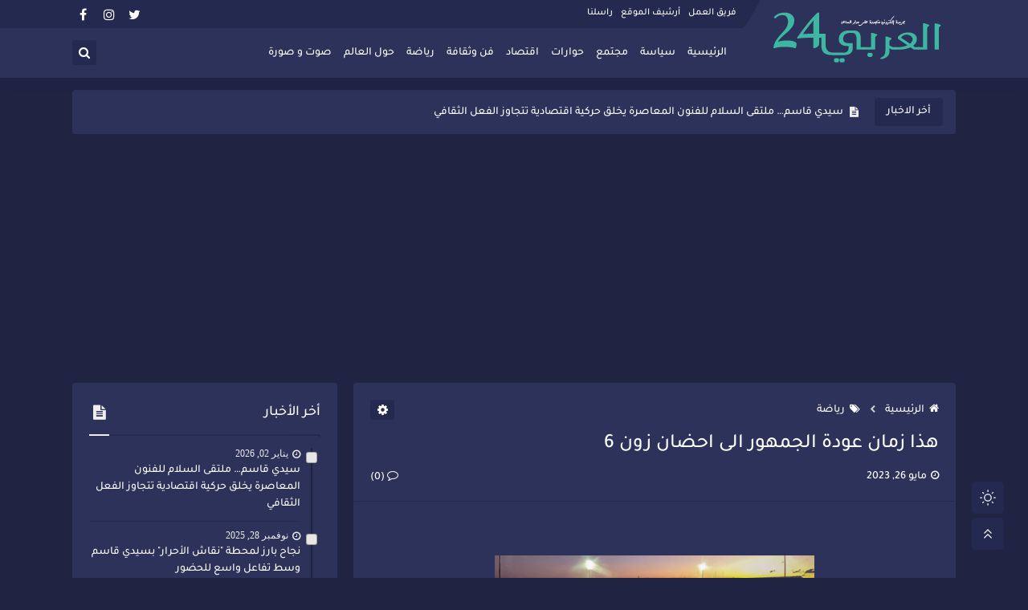

--- FILE ---
content_type: text/html; charset=utf-8
request_url: https://www.google.com/recaptcha/api2/aframe
body_size: 267
content:
<!DOCTYPE HTML><html><head><meta http-equiv="content-type" content="text/html; charset=UTF-8"></head><body><script nonce="qTL2MLCykEbD-3nijg4R0w">/** Anti-fraud and anti-abuse applications only. See google.com/recaptcha */ try{var clients={'sodar':'https://pagead2.googlesyndication.com/pagead/sodar?'};window.addEventListener("message",function(a){try{if(a.source===window.parent){var b=JSON.parse(a.data);var c=clients[b['id']];if(c){var d=document.createElement('img');d.src=c+b['params']+'&rc='+(localStorage.getItem("rc::a")?sessionStorage.getItem("rc::b"):"");window.document.body.appendChild(d);sessionStorage.setItem("rc::e",parseInt(sessionStorage.getItem("rc::e")||0)+1);localStorage.setItem("rc::h",'1769770168637');}}}catch(b){}});window.parent.postMessage("_grecaptcha_ready", "*");}catch(b){}</script></body></html>

--- FILE ---
content_type: text/javascript; charset=UTF-8
request_url: https://www.blogger.com/feeds/9197535847725071143/posts/summary?alt=json-in-script&start-index=1&max-results=10&callback=sp_652025257800
body_size: 7209
content:
// API callback
sp_652025257800({"version":"1.0","encoding":"UTF-8","feed":{"xmlns":"http://www.w3.org/2005/Atom","xmlns$openSearch":"http://a9.com/-/spec/opensearchrss/1.0/","xmlns$blogger":"http://schemas.google.com/blogger/2008","xmlns$georss":"http://www.georss.org/georss","xmlns$gd":"http://schemas.google.com/g/2005","xmlns$thr":"http://purl.org/syndication/thread/1.0","id":{"$t":"tag:blogger.com,1999:blog-9197535847725071143"},"updated":{"$t":"2026-01-26T16:49:42.641-08:00"},"category":[{"term":"رياضة"},{"term":"الرياضة"},{"term":"أخبار"},{"term":"مجتمع"},{"term":"، أنترنت"},{"term":"فن وثقافة"},{"term":"سياسة"},{"term":"حول العالم"},{"term":"كورونا"},{"term":"اقتصاد"},{"term":"رباضة"},{"term":"مقال الرأي"},{"term":"رياصة"},{"term":"العربي24"},{"term":"ريلضة"},{"term":"صوت و صورة"},{"term":"أنترنت"},{"term":"الراضة"},{"term":"حوارات"},{"term":"رياشة"},{"term":"رياضةرياضة"},{"term":"رؤاضة"},{"term":"رباسة"},{"term":"رراضة"},{"term":"رىاضة"},{"term":"رياضةة"},{"term":"رياضةى"},{"term":"ريتضة"},{"term":"مقالات"},{"term":"ياضة"},{"term":"windows10"},{"term":"windows7"},{"term":"الرباضة"},{"term":"العربي"},{"term":"راضة"},{"term":"رياسا"},{"term":"رياسو"},{"term":"رياضو"},{"term":"رياضى"},{"term":"ويندوز"},{"term":"ياسين"}],"title":{"type":"text","$t":"Elarabi 24 - جريدة مغربية إلكترونية متجددة على مدار الساعة"},"subtitle":{"type":"html","$t":"العربي 24 جريدة إلكترونية مغربية متجددة على مدار الساعة"},"link":[{"rel":"http://schemas.google.com/g/2005#feed","type":"application/atom+xml","href":"https:\/\/www.elarabi24.com\/feeds\/posts\/summary"},{"rel":"self","type":"application/atom+xml","href":"https:\/\/www.blogger.com\/feeds\/9197535847725071143\/posts\/summary?alt=json-in-script\u0026max-results=10"},{"rel":"alternate","type":"text/html","href":"https:\/\/www.elarabi24.com\/"},{"rel":"hub","href":"http://pubsubhubbub.appspot.com/"},{"rel":"next","type":"application/atom+xml","href":"https:\/\/www.blogger.com\/feeds\/9197535847725071143\/posts\/summary?alt=json-in-script\u0026start-index=11\u0026max-results=10"}],"author":[{"name":{"$t":"Mourad El arabi"},"uri":{"$t":"http:\/\/www.blogger.com\/profile\/07725348076565170737"},"email":{"$t":"noreply@blogger.com"},"gd$image":{"rel":"http://schemas.google.com/g/2005#thumbnail","width":"16","height":"16","src":"https:\/\/img1.blogblog.com\/img\/b16-rounded.gif"}}],"generator":{"version":"7.00","uri":"http://www.blogger.com","$t":"Blogger"},"openSearch$totalResults":{"$t":"19169"},"openSearch$startIndex":{"$t":"1"},"openSearch$itemsPerPage":{"$t":"10"},"entry":[{"id":{"$t":"tag:blogger.com,1999:blog-9197535847725071143.post-5428689313828616255"},"published":{"$t":"2026-01-02T12:47:00.000-08:00"},"updated":{"$t":"2026-01-02T12:47:15.480-08:00"},"category":[{"scheme":"http://www.blogger.com/atom/ns#","term":"، أنترنت"},{"scheme":"http://www.blogger.com/atom/ns#","term":"فن وثقافة"}],"title":{"type":"text","$t":"سيدي قاسم… ملتقى السلام للفنون المعاصرة يخلق حركية اقتصادية تتجاوز الفعل الثقافي"},"summary":{"type":"text","$t":"العربي24في مدينة تبحث عن فرص جديدة للتنمية المحلية، نجح ملتقى السلام للفنون المعاصرة في ترسيخ موقعه كتظاهرة ذات أثر يتجاوز العرض الفني إلى المساهمة الفعلية في تنشيط الاقتصاد المحلي وفتح آفاق مهنية أمام شباب سيدي قاسم.دورة 2025 من الملتقى لم تمر كحدث ثقافي عابر، بل رافقتها دينامية اقتصادية واضحة، تمثلت في إحداث فرص شغل مؤقتة ومباشرة لفائدة عشرات الشباب، الذين اشتغلوا في مجالات التنظيم والتنسيق، "},"link":[{"rel":"replies","type":"application/atom+xml","href":"https:\/\/www.elarabi24.com\/feeds\/5428689313828616255\/comments\/default","title":"تعليقات الرسالة"},{"rel":"replies","type":"text/html","href":"https:\/\/www.elarabi24.com\/2026\/01\/blog-post.html#comment-form","title":"0 تعليقات"},{"rel":"edit","type":"application/atom+xml","href":"https:\/\/www.blogger.com\/feeds\/9197535847725071143\/posts\/default\/5428689313828616255"},{"rel":"self","type":"application/atom+xml","href":"https:\/\/www.blogger.com\/feeds\/9197535847725071143\/posts\/default\/5428689313828616255"},{"rel":"alternate","type":"text/html","href":"https:\/\/www.elarabi24.com\/2026\/01\/blog-post.html","title":"سيدي قاسم… ملتقى السلام للفنون المعاصرة يخلق حركية اقتصادية تتجاوز الفعل الثقافي"}],"author":[{"name":{"$t":"mourad elarabi"},"uri":{"$t":"http:\/\/www.blogger.com\/profile\/13663676954696781899"},"email":{"$t":"noreply@blogger.com"},"gd$image":{"rel":"http://schemas.google.com/g/2005#thumbnail","width":"16","height":"16","src":"https:\/\/img1.blogblog.com\/img\/b16-rounded.gif"}}],"media$thumbnail":{"xmlns$media":"http://search.yahoo.com/mrss/","url":"https:\/\/blogger.googleusercontent.com\/img\/b\/R29vZ2xl\/AVvXsEhqn4aiKmD_lBDYV0VOrvMxcKmNlI7SbLeBuqn0EJm3ZfEkb6p33NhE5KwDlA97Y_38imaD1zIoJ7s3_wkpe6LS3cCcTXTuqHFdrcN7euoGjwFU3xoES9bvj1Hv0whhhUcTMs5J7h7Uy0pgdZapba-XgJgGH61YeRKYAEyQwK91w5Ep9uYeRVRe2LFceluZ\/s72-w400-h266-c\/75323.jpg","height":"72","width":"72"},"thr$total":{"$t":"0"}},{"id":{"$t":"tag:blogger.com,1999:blog-9197535847725071143.post-559435270149754088"},"published":{"$t":"2025-11-28T06:54:00.000-08:00"},"updated":{"$t":"2025-11-28T06:54:15.621-08:00"},"category":[{"scheme":"http://www.blogger.com/atom/ns#","term":"، أنترنت"},{"scheme":"http://www.blogger.com/atom/ns#","term":"سياسة"}],"title":{"type":"text","$t":"نجاح بارز لمحطة \"نقاش الأحرار\" بسيدي قاسم وسط تفاعل واسع للحضور"},"summary":{"type":"text","$t":"\u0026nbsp;العربي 24شهدت مدينة سيدي قاسم، مساء أمس، محطة جديدة من برنامج \"نقاش الأحرار\"، والتي عرفت مشاركة لافتة لقيادات حزب التجمع الوطني للأحرار ومنتخبين محليين وإقليميين، إلى جانب مناضلات ومناضلين وفعاليات مدنية وعدد كبير من المواطنين.وعرفت الجلسة تفاعلاً مكثفاً من طرف الحاضرين، الذين انخرطوا في حوار مباشر ومسؤول حول أبرز التحديات التي تعيشها المدينة والإقليم، خاصة ما يتعلق بالتنمية المحلية، وتتبع "},"link":[{"rel":"replies","type":"application/atom+xml","href":"https:\/\/www.elarabi24.com\/feeds\/559435270149754088\/comments\/default","title":"تعليقات الرسالة"},{"rel":"replies","type":"text/html","href":"https:\/\/www.elarabi24.com\/2025\/11\/blog-post_28.html#comment-form","title":"0 تعليقات"},{"rel":"edit","type":"application/atom+xml","href":"https:\/\/www.blogger.com\/feeds\/9197535847725071143\/posts\/default\/559435270149754088"},{"rel":"self","type":"application/atom+xml","href":"https:\/\/www.blogger.com\/feeds\/9197535847725071143\/posts\/default\/559435270149754088"},{"rel":"alternate","type":"text/html","href":"https:\/\/www.elarabi24.com\/2025\/11\/blog-post_28.html","title":"نجاح بارز لمحطة \"نقاش الأحرار\" بسيدي قاسم وسط تفاعل واسع للحضور"}],"author":[{"name":{"$t":"mourad elarabi"},"uri":{"$t":"http:\/\/www.blogger.com\/profile\/13663676954696781899"},"email":{"$t":"noreply@blogger.com"},"gd$image":{"rel":"http://schemas.google.com/g/2005#thumbnail","width":"16","height":"16","src":"https:\/\/img1.blogblog.com\/img\/b16-rounded.gif"}}],"media$thumbnail":{"xmlns$media":"http://search.yahoo.com/mrss/","url":"https:\/\/blogger.googleusercontent.com\/img\/b\/R29vZ2xl\/AVvXsEidyVB8vNRk2jj3JUhTcBtoNQlmHgbe35XLL3EzpyGTOgHmeWxkawwUXGU_bus9UqGN6QCblXYPKI86PMVeLyNpS8ajEpZLFohAqqst3l3_y943EYwxU5Ip8IP_p6XX48IQbHdeyJf9SaIhGIpajTjsrlaDEyXrmyJYop4c4yiposOIu2zKnOqllvcm_gGY\/s72-w400-h270-c\/52286.jpg","height":"72","width":"72"},"thr$total":{"$t":"0"}},{"id":{"$t":"tag:blogger.com,1999:blog-9197535847725071143.post-5805478517112924671"},"published":{"$t":"2025-11-04T14:08:00.000-08:00"},"updated":{"$t":"2025-11-04T14:08:11.799-08:00"},"category":[{"scheme":"http://www.blogger.com/atom/ns#","term":"، أنترنت"},{"scheme":"http://www.blogger.com/atom/ns#","term":"الرياضة"}],"title":{"type":"text","$t":"مدة غياب اشرف حكيمي عن الميادين "},"summary":{"type":"text","$t":"\u0026nbsp;العربي24باريس – كشفت تقارير إعلامية إسبانية وفرنسية، نقلاً عن مصادر طبية مقربة من نادي باريس سان جيرمان، أن الدولي المغربي أشرف حكيمي تعرض لإصابة خطيرة على مستوى أربطة الكاحل الداخلي، إثر التحام قوي مع اللاعب لويس دياز خلال إحدى المباريات الأخيرة للفريق الباريسي.وحسب الأخصائي الفيزيائي الإسباني أنخيل فيلانويفا، فإن الفحوصات الطبية الأولية أظهرت أن حكيمي يعاني من تمزق في الأربطة نتيجة التواء"},"link":[{"rel":"replies","type":"application/atom+xml","href":"https:\/\/www.elarabi24.com\/feeds\/5805478517112924671\/comments\/default","title":"تعليقات الرسالة"},{"rel":"replies","type":"text/html","href":"https:\/\/www.elarabi24.com\/2025\/11\/blog-post_4.html#comment-form","title":"0 تعليقات"},{"rel":"edit","type":"application/atom+xml","href":"https:\/\/www.blogger.com\/feeds\/9197535847725071143\/posts\/default\/5805478517112924671"},{"rel":"self","type":"application/atom+xml","href":"https:\/\/www.blogger.com\/feeds\/9197535847725071143\/posts\/default\/5805478517112924671"},{"rel":"alternate","type":"text/html","href":"https:\/\/www.elarabi24.com\/2025\/11\/blog-post_4.html","title":"مدة غياب اشرف حكيمي عن الميادين "}],"author":[{"name":{"$t":"mourad elarabi"},"uri":{"$t":"http:\/\/www.blogger.com\/profile\/13663676954696781899"},"email":{"$t":"noreply@blogger.com"},"gd$image":{"rel":"http://schemas.google.com/g/2005#thumbnail","width":"16","height":"16","src":"https:\/\/img1.blogblog.com\/img\/b16-rounded.gif"}}],"media$thumbnail":{"xmlns$media":"http://search.yahoo.com/mrss/","url":"https:\/\/blogger.googleusercontent.com\/img\/b\/R29vZ2xl\/AVvXsEiutL463EgwMHk0MPnFZFgmFnrTyfWgkzOodbJbQNszHujyZUipY2Vhb8YHmRltO-UKZn0nuVkOcOotG72_xtMx4mOK2LOruWqbj-dFKmEUdqjubabovXCmfPiaKUuPMMEMyE3ejWSzWIzFXIZ3isbnmPWMW2dJghMBG9lDRQBTzwpbjAhW30ltEfSuieOJ\/s72-w400-h285-c\/84591.jpg","height":"72","width":"72"},"thr$total":{"$t":"0"}},{"id":{"$t":"tag:blogger.com,1999:blog-9197535847725071143.post-4493908458079818748"},"published":{"$t":"2025-11-04T13:44:00.000-08:00"},"updated":{"$t":"2025-11-04T13:44:36.911-08:00"},"category":[{"scheme":"http://www.blogger.com/atom/ns#","term":"، أنترنت"},{"scheme":"http://www.blogger.com/atom/ns#","term":"مجتمع"}],"title":{"type":"text","$t":"الروح الإنسانية المغربية في إيطاليا: رجل مغربي ينقذ أطفالاً من حريق حافلة مدرسية"},"summary":{"type":"text","$t":"\u0026nbsp;العرابي24- الزهراء علي ابهيفي صباح يوم الأربعاء الماضي، شهد شمال إيطاليا وتحديداً بلدة \"بيافون دي أو ديرزو\"، حادثة مؤثرة تجسّد أسمى صور الإنسانية، كان بطلها شاب مغربي يدعى نور الدين فورتلي، البالغ من العمر 31 سنة، بعدما تمكن من إنقاذ حياة خمسين تلميذاً من موت محقق إثر اندلاع حريق في حافلتهم المدرسية.الحادث وقع عندما شبّ الحريق في الحافلة التي كان يقودها رجل مسن يُدعى \"هيونداي توسان\"، ما "},"link":[{"rel":"replies","type":"application/atom+xml","href":"https:\/\/www.elarabi24.com\/feeds\/4493908458079818748\/comments\/default","title":"تعليقات الرسالة"},{"rel":"replies","type":"text/html","href":"https:\/\/www.elarabi24.com\/2025\/11\/blog-post.html#comment-form","title":"0 تعليقات"},{"rel":"edit","type":"application/atom+xml","href":"https:\/\/www.blogger.com\/feeds\/9197535847725071143\/posts\/default\/4493908458079818748"},{"rel":"self","type":"application/atom+xml","href":"https:\/\/www.blogger.com\/feeds\/9197535847725071143\/posts\/default\/4493908458079818748"},{"rel":"alternate","type":"text/html","href":"https:\/\/www.elarabi24.com\/2025\/11\/blog-post.html","title":"الروح الإنسانية المغربية في إيطاليا: رجل مغربي ينقذ أطفالاً من حريق حافلة مدرسية"}],"author":[{"name":{"$t":"mourad elarabi"},"uri":{"$t":"http:\/\/www.blogger.com\/profile\/13663676954696781899"},"email":{"$t":"noreply@blogger.com"},"gd$image":{"rel":"http://schemas.google.com/g/2005#thumbnail","width":"16","height":"16","src":"https:\/\/img1.blogblog.com\/img\/b16-rounded.gif"}}],"media$thumbnail":{"xmlns$media":"http://search.yahoo.com/mrss/","url":"https:\/\/blogger.googleusercontent.com\/img\/b\/R29vZ2xl\/AVvXsEgK09TnTAOleBlawtwYZnele7bMYyjbBuh5fpTAk9XukcXyP2eHP6vWnmXdwV5XHkvmzut4KI0oX-gFlTANq09c-WsG-h_8IMgwRK9IFLh84-OrMnvWWy2xJv0i9-QoxX4kR00HPGoxb8vH8bYX_WArvYb-s6Q0gUQd3CiHQ6zfD3zzbbxT7ZfkN8lmbfpV\/s72-w400-h219-c\/84567.jpg","height":"72","width":"72"},"thr$total":{"$t":"0"}},{"id":{"$t":"tag:blogger.com,1999:blog-9197535847725071143.post-1044937717426279227"},"published":{"$t":"2025-10-27T05:20:00.000-07:00"},"updated":{"$t":"2025-10-27T05:21:44.258-07:00"},"category":[{"scheme":"http://www.blogger.com/atom/ns#","term":"أخبار"},{"scheme":"http://www.blogger.com/atom/ns#","term":"أنترنت"},{"scheme":"http://www.blogger.com/atom/ns#","term":"العربي24"}],"title":{"type":"text","$t":"سيدي قاسم.. حملة توعية ناجحة لمحاربة الأمية تجذب تفاعل ساكنة الأحياء"},"summary":{"type":"text","$t":"\u0026nbsp;العربي 24شهدت أحياء إقليم سيدي قاسم خلال الأيام الأخيرة انطلاق الحملة التوعوية لموسم 2025-2026، التي أطلقتها مندوبية محاربة الأمية، في أجواء إيجابية مليئة بالحماس والتفاعل المجتمعي.وتميزت الحملة بمشاركة واسعة من طرف ساكنة الأحياء، الذين أبدوا تجاوباً ملحوظاً مع الرسائل التوعوية والتثقيفية، معبرين عن استعدادهم للمساهمة الفعلية في المبادرة ودعم جهود محاربة الأمية. وأكدت المندوبية أن الهدف من "},"link":[{"rel":"replies","type":"application/atom+xml","href":"https:\/\/www.elarabi24.com\/feeds\/1044937717426279227\/comments\/default","title":"تعليقات الرسالة"},{"rel":"replies","type":"text/html","href":"https:\/\/www.elarabi24.com\/2025\/10\/blog-post_27.html#comment-form","title":"0 تعليقات"},{"rel":"edit","type":"application/atom+xml","href":"https:\/\/www.blogger.com\/feeds\/9197535847725071143\/posts\/default\/1044937717426279227"},{"rel":"self","type":"application/atom+xml","href":"https:\/\/www.blogger.com\/feeds\/9197535847725071143\/posts\/default\/1044937717426279227"},{"rel":"alternate","type":"text/html","href":"https:\/\/www.elarabi24.com\/2025\/10\/blog-post_27.html","title":"سيدي قاسم.. حملة توعية ناجحة لمحاربة الأمية تجذب تفاعل ساكنة الأحياء"}],"author":[{"name":{"$t":"mourad elarabi"},"uri":{"$t":"http:\/\/www.blogger.com\/profile\/13663676954696781899"},"email":{"$t":"noreply@blogger.com"},"gd$image":{"rel":"http://schemas.google.com/g/2005#thumbnail","width":"16","height":"16","src":"https:\/\/img1.blogblog.com\/img\/b16-rounded.gif"}}],"media$thumbnail":{"xmlns$media":"http://search.yahoo.com/mrss/","url":"https:\/\/blogger.googleusercontent.com\/img\/b\/R29vZ2xl\/AVvXsEjhieATcyCuinFyf2ZAMXy2gVrTtxdF6VYBtHbqHBy7CpplDtLmMAUyIKQp95nnpwcIVSqLQqytfbyKWMqwBt2EUbRllFo7Doy-OZl0RimP6-9e5BgqB61VhhN6lWElJ6peO1cklYxoqAFN_NLi-_0fZXZmTyMakV7S_0V6HW9nCJbukc4yMxv-whR7HRS7\/s72-w400-h300-c\/78221.jpg","height":"72","width":"72"},"thr$total":{"$t":"0"}},{"id":{"$t":"tag:blogger.com,1999:blog-9197535847725071143.post-4713695022983912834"},"published":{"$t":"2025-10-08T15:18:00.000-07:00"},"updated":{"$t":"2025-10-08T15:18:31.019-07:00"},"category":[{"scheme":"http://www.blogger.com/atom/ns#","term":"، أنترنت"},{"scheme":"http://www.blogger.com/atom/ns#","term":"مجتمع"}],"title":{"type":"text","$t":" تصعيد جديد في قطاع الصحة.. الطبيب أحمد فارسي يوجه إنذاراً قوياً لوزير الصحة"},"summary":{"type":"text","$t":"العربي 24تتواصل فصول التوتر داخل قطاع الصحة بالمغرب، بعدما خرج الطبيب أحمد فارسي، العامل بالمستشفى الجهوي الحسن الثاني بأكادير، بتصريح مثير وجّه من خلاله رسالة شديدة اللهجة إلى وزير الصحة والحماية الاجتماعية أمين التهراوي، مطالباً بإنصاف الأطباء والمشرفين على قاعة العمليات الذين تم توقيفهم مؤخراً.وقال الدكتور فارسي، في مقطع فيديو تداولته صفحات التواصل الاجتماعي على نطاق واسع:\u0026gt; “السيد الوزير، "},"link":[{"rel":"replies","type":"application/atom+xml","href":"https:\/\/www.elarabi24.com\/feeds\/4713695022983912834\/comments\/default","title":"تعليقات الرسالة"},{"rel":"replies","type":"text/html","href":"https:\/\/www.elarabi24.com\/2025\/10\/blog-post.html#comment-form","title":"0 تعليقات"},{"rel":"edit","type":"application/atom+xml","href":"https:\/\/www.blogger.com\/feeds\/9197535847725071143\/posts\/default\/4713695022983912834"},{"rel":"self","type":"application/atom+xml","href":"https:\/\/www.blogger.com\/feeds\/9197535847725071143\/posts\/default\/4713695022983912834"},{"rel":"alternate","type":"text/html","href":"https:\/\/www.elarabi24.com\/2025\/10\/blog-post.html","title":" تصعيد جديد في قطاع الصحة.. الطبيب أحمد فارسي يوجه إنذاراً قوياً لوزير الصحة"}],"author":[{"name":{"$t":"mourad elarabi"},"uri":{"$t":"http:\/\/www.blogger.com\/profile\/13663676954696781899"},"email":{"$t":"noreply@blogger.com"},"gd$image":{"rel":"http://schemas.google.com/g/2005#thumbnail","width":"16","height":"16","src":"https:\/\/img1.blogblog.com\/img\/b16-rounded.gif"}}],"media$thumbnail":{"xmlns$media":"http://search.yahoo.com/mrss/","url":"https:\/\/blogger.googleusercontent.com\/img\/b\/R29vZ2xl\/AVvXsEi3QEKDUWUOLNVHBgMHYfKb3U_7KBhh3hVzrskTtM3v-pPK5lqZU2jSCkTLVr8z-I7VMQh_D15Bj3gcXewRbbGqjNX8XBO4J6eU5_g8LUt_VFMnjGR-lmq7A7Wz_32NNcexLJND6gQMm4NZ_IQJdUXnYuSElJ3dsk-qF8-I_k18fnNGhktMj3LSsM-RcZ8a\/s72-w400-h400-c\/62652.jpg","height":"72","width":"72"},"thr$total":{"$t":"0"}},{"id":{"$t":"tag:blogger.com,1999:blog-9197535847725071143.post-2394592138547516139"},"published":{"$t":"2025-09-10T03:32:00.000-07:00"},"updated":{"$t":"2025-09-10T03:57:06.963-07:00"},"category":[{"scheme":"http://www.blogger.com/atom/ns#","term":"، أنترنت"},{"scheme":"http://www.blogger.com/atom/ns#","term":"مجتمع"}],"title":{"type":"text","$t":"محكمة الاستئناف بالقنيطرة تؤيد قرار قاضي التحقيق بعدم متابعة مدير المكتب الإقليمي للماء بسيدي قاسم"},"summary":{"type":"text","$t":"\u0026nbsp;العربي24أصدرت الغرفة الجنحية بمحكمة الاستئناف بالقنيطرة، بتاريخ 8 يناير 2025، قراراً يقضي بتأييد الأمر الصادر عن قاضي التحقيق بالمحكمة الابتدائية بسيدي قاسم بتاريخ 19 نونبر 2024، والقاضي بعدم متابعة مدير المكتب الإقليمي للماء والكهرباء الصالح للشرب – قطاع الماء – بسيدي قاسم، السيد عبد الإله أوعيسى، من أجل ما نُسب إليه من تهم تتعلق بالتزوير واستعماله والنصب.تعود فصول الملف إلى شكاية مباشرة "},"link":[{"rel":"replies","type":"application/atom+xml","href":"https:\/\/www.elarabi24.com\/feeds\/2394592138547516139\/comments\/default","title":"تعليقات الرسالة"},{"rel":"replies","type":"text/html","href":"https:\/\/www.elarabi24.com\/2025\/09\/blog-post_10.html#comment-form","title":"0 تعليقات"},{"rel":"edit","type":"application/atom+xml","href":"https:\/\/www.blogger.com\/feeds\/9197535847725071143\/posts\/default\/2394592138547516139"},{"rel":"self","type":"application/atom+xml","href":"https:\/\/www.blogger.com\/feeds\/9197535847725071143\/posts\/default\/2394592138547516139"},{"rel":"alternate","type":"text/html","href":"https:\/\/www.elarabi24.com\/2025\/09\/blog-post_10.html","title":"محكمة الاستئناف بالقنيطرة تؤيد قرار قاضي التحقيق بعدم متابعة مدير المكتب الإقليمي للماء بسيدي قاسم"}],"author":[{"name":{"$t":"mourad elarabi"},"uri":{"$t":"http:\/\/www.blogger.com\/profile\/13663676954696781899"},"email":{"$t":"noreply@blogger.com"},"gd$image":{"rel":"http://schemas.google.com/g/2005#thumbnail","width":"16","height":"16","src":"https:\/\/img1.blogblog.com\/img\/b16-rounded.gif"}}],"media$thumbnail":{"xmlns$media":"http://search.yahoo.com/mrss/","url":"https:\/\/blogger.googleusercontent.com\/img\/b\/R29vZ2xl\/AVvXsEjOhNRPkmQuSNR0k5CJJwdDg3sqYtqxs_Lv_Fdyxpey6EC_whkr7WeolJrOnUtE0XXFB4rih5244eSeKqgQabmie7G8C8PdLd8FjhUphvwMH4aojo3obtSDBWq53AYZksk3tQGaeHJFnYfd2X0gYkevxhjoQ2ITRHO1jsCihIwRzNy8VvilJTCTbEwY9vic\/s72-w400-h323-c\/43654.jpg","height":"72","width":"72"},"thr$total":{"$t":"0"}},{"id":{"$t":"tag:blogger.com,1999:blog-9197535847725071143.post-2774783682513630640"},"published":{"$t":"2025-09-07T16:19:00.000-07:00"},"updated":{"$t":"2025-09-07T16:19:24.841-07:00"},"category":[{"scheme":"http://www.blogger.com/atom/ns#","term":"، أنترنت"},{"scheme":"http://www.blogger.com/atom/ns#","term":"سياسة"}],"title":{"type":"text","$t":"حملة تشهيرية تستهدف رئيس جماعة سيدي قاسم والحزب يرد بتأكيد الثقة والدعوة لاحترام أخلاقيات الممارسة"},"summary":{"type":"text","$t":"\u0026nbsp;العربي24تعرض رئيس جماعة سيدي قاسم والمنسق الإقليمي لحزب التجمع الوطني للأحرار، لحملة تشهير ممنهجة، اعتمدت على بث إشاعات وأخبار ملفقة تفتقر لأي أساس من الصحة.مصادر من داخل الحزب اعتبرت أن هذه الحملة تقف وراءها بعض الجهات التي تسعى، عبر ترويج الأكاذيب والافتراءات، إلى التشويش على العمل السياسي المحلي وإثارة البلبلة في صفوف الرأي العام.وأكدت ذات المصادر أن ما يتم تداوله يدخل في إطار محاولات "},"link":[{"rel":"replies","type":"application/atom+xml","href":"https:\/\/www.elarabi24.com\/feeds\/2774783682513630640\/comments\/default","title":"تعليقات الرسالة"},{"rel":"replies","type":"text/html","href":"https:\/\/www.elarabi24.com\/2025\/09\/blog-post.html#comment-form","title":"0 تعليقات"},{"rel":"edit","type":"application/atom+xml","href":"https:\/\/www.blogger.com\/feeds\/9197535847725071143\/posts\/default\/2774783682513630640"},{"rel":"self","type":"application/atom+xml","href":"https:\/\/www.blogger.com\/feeds\/9197535847725071143\/posts\/default\/2774783682513630640"},{"rel":"alternate","type":"text/html","href":"https:\/\/www.elarabi24.com\/2025\/09\/blog-post.html","title":"حملة تشهيرية تستهدف رئيس جماعة سيدي قاسم والحزب يرد بتأكيد الثقة والدعوة لاحترام أخلاقيات الممارسة"}],"author":[{"name":{"$t":"mourad elarabi"},"uri":{"$t":"http:\/\/www.blogger.com\/profile\/13663676954696781899"},"email":{"$t":"noreply@blogger.com"},"gd$image":{"rel":"http://schemas.google.com/g/2005#thumbnail","width":"16","height":"16","src":"https:\/\/img1.blogblog.com\/img\/b16-rounded.gif"}}],"media$thumbnail":{"xmlns$media":"http://search.yahoo.com/mrss/","url":"https:\/\/blogger.googleusercontent.com\/img\/b\/R29vZ2xl\/AVvXsEjH6DfZELABqFU0V7AOjokpqdzsiFvfW4j5np6B1t9ByHu6fF24M_mrQ2Xtz6mPDHIlt30zr9rdu2T2InA3Mlvi3t3w7mv9GKLL4FlgzAtKOrb3n4u1IqTgLXIjS0iCcK08Gr69233fPKrbyBdsQAPgJbkIdJ9AQLbi1jdsROOuajMiSoQLG5HB5Gdnt1J6\/s72-w400-h299-c\/42667.jpg","height":"72","width":"72"},"thr$total":{"$t":"0"}},{"id":{"$t":"tag:blogger.com,1999:blog-9197535847725071143.post-1388878773155615257"},"published":{"$t":"2025-09-01T13:18:00.000-07:00"},"updated":{"$t":"2025-09-01T13:18:31.788-07:00"},"category":[{"scheme":"http://www.blogger.com/atom/ns#","term":"، أنترنت"},{"scheme":"http://www.blogger.com/atom/ns#","term":"فن وثقافة"}],"title":{"type":"text","$t":"عودة قوية للنجم أحمد شوقي.. ضمن أكثر 5 فنانين استماعًا على \"سبوتيفاي\" و\"يوتيوب ميوزيك\" رغم غيابه الطويل"},"summary":{"type":"text","$t":"\u0026nbsp;العربي24في مفاجأة فنية لافتة، عاد اسم الفنان المغربي أحمد شوقي ليتصدر المشهد الموسيقي من جديد، حيث احتل مركزًا متقدمًا ضمن أكثر خمسة فنانين مغاربة استماعًا على منصتي \"سبوتيفاي\" و\"يوتيوب ميوزيك\"، وذلك رغم ابتعاده عن الساحة الفنية لفترة ليست بالقصيرة.أرقام الاستماع التي حصدها شوقي خلال الأشهر الأخيرة تعكس شعبية راسخة في قلوب الجمهور المغربي والعربي، وتشير إلى أن أعماله السابقة ما زالت تترك "},"link":[{"rel":"replies","type":"application/atom+xml","href":"https:\/\/www.elarabi24.com\/feeds\/1388878773155615257\/comments\/default","title":"تعليقات الرسالة"},{"rel":"replies","type":"text/html","href":"https:\/\/www.elarabi24.com\/2025\/09\/5.html#comment-form","title":"0 تعليقات"},{"rel":"edit","type":"application/atom+xml","href":"https:\/\/www.blogger.com\/feeds\/9197535847725071143\/posts\/default\/1388878773155615257"},{"rel":"self","type":"application/atom+xml","href":"https:\/\/www.blogger.com\/feeds\/9197535847725071143\/posts\/default\/1388878773155615257"},{"rel":"alternate","type":"text/html","href":"https:\/\/www.elarabi24.com\/2025\/09\/5.html","title":"عودة قوية للنجم أحمد شوقي.. ضمن أكثر 5 فنانين استماعًا على \"سبوتيفاي\" و\"يوتيوب ميوزيك\" رغم غيابه الطويل"}],"author":[{"name":{"$t":"mourad elarabi"},"uri":{"$t":"http:\/\/www.blogger.com\/profile\/13663676954696781899"},"email":{"$t":"noreply@blogger.com"},"gd$image":{"rel":"http://schemas.google.com/g/2005#thumbnail","width":"16","height":"16","src":"https:\/\/img1.blogblog.com\/img\/b16-rounded.gif"}}],"media$thumbnail":{"xmlns$media":"http://search.yahoo.com/mrss/","url":"https:\/\/blogger.googleusercontent.com\/img\/b\/R29vZ2xl\/AVvXsEitMh4nCR_aH0c7sj8JurdezFf-b53iaQ76zZeG0zIGJ9MPks-DwRveCuObGMVVuHzeB2FaittoEsYFhJOiXMNAyWIlix5Dw4XGZWJ3d8YxudeVPXNGE1OAMEE2P70w-ICtOmJANU6fjpuM9bs90DpucJKqE-IgaaKF8PM7XXGcV_mGNipaCFJeKl8M7QHr\/s72-w400-h253-c\/38204.jpg","height":"72","width":"72"},"thr$total":{"$t":"0"}},{"id":{"$t":"tag:blogger.com,1999:blog-9197535847725071143.post-6910762747917055051"},"published":{"$t":"2025-07-29T05:03:00.000-07:00"},"updated":{"$t":"2025-07-29T05:03:32.618-07:00"},"category":[{"scheme":"http://www.blogger.com/atom/ns#","term":"، أنترنت"},{"scheme":"http://www.blogger.com/atom/ns#","term":"مجتمع"}],"title":{"type":"text","$t":"سيدي قاسم: تدشين مشاريع تنموية وإطلاق التدبير المفوض لقطاع النظافة بمناسبة عيد العرش"},"summary":{"type":"text","$t":"\u0026nbsp;العربي 24شهدت مدينة سيدي قاسم، يومي الإثنين والثلاثاء 28 و29 يوليوز 2025، دينامية تنموية لافتة، تمثّلت في تدشين وإطلاق عدد من المشاريع الحيوية، وذلك تخليداً للذكرى السادسة والعشرين لاعتلاء جلالة الملك محمد السادس نصره الله وأيده عرش أسلافه المنعمين.وأشرف عامل إقليم سيدي قاسم، السيد الحبيب ندير، مرفوقاً برؤساء المجالس المنتخبة والسلطات المحلية وممثلي المصالح الخارجية، على إعطاء الانطلاقة "},"link":[{"rel":"replies","type":"application/atom+xml","href":"https:\/\/www.elarabi24.com\/feeds\/6910762747917055051\/comments\/default","title":"تعليقات الرسالة"},{"rel":"replies","type":"text/html","href":"https:\/\/www.elarabi24.com\/2025\/07\/blog-post_29.html#comment-form","title":"0 تعليقات"},{"rel":"edit","type":"application/atom+xml","href":"https:\/\/www.blogger.com\/feeds\/9197535847725071143\/posts\/default\/6910762747917055051"},{"rel":"self","type":"application/atom+xml","href":"https:\/\/www.blogger.com\/feeds\/9197535847725071143\/posts\/default\/6910762747917055051"},{"rel":"alternate","type":"text/html","href":"https:\/\/www.elarabi24.com\/2025\/07\/blog-post_29.html","title":"سيدي قاسم: تدشين مشاريع تنموية وإطلاق التدبير المفوض لقطاع النظافة بمناسبة عيد العرش"}],"author":[{"name":{"$t":"mourad elarabi"},"uri":{"$t":"http:\/\/www.blogger.com\/profile\/13663676954696781899"},"email":{"$t":"noreply@blogger.com"},"gd$image":{"rel":"http://schemas.google.com/g/2005#thumbnail","width":"16","height":"16","src":"https:\/\/img1.blogblog.com\/img\/b16-rounded.gif"}}],"media$thumbnail":{"xmlns$media":"http://search.yahoo.com/mrss/","url":"https:\/\/blogger.googleusercontent.com\/img\/b\/R29vZ2xl\/AVvXsEg7Q-cKwVZmsGlZzsbOiGCQsUExX4d9iUh5hqd_h_9HSw_ClUr3oZQgyh7CGD2MC0UwPsfOXPyOQm_BB5cHw517P5Nyrp2Ku4j4-W3YPbKUna-7SBYWdRDpaiI3JJPZQZS7Ts2BPStgIym0zTeZAgmbhsmMLTG3A_yGwbnZXousomZ3U70t1UctqgK-NY9O\/s72-w400-h266-c\/1000087241.jpg","height":"72","width":"72"},"thr$total":{"$t":"0"}}]}});

--- FILE ---
content_type: text/javascript; charset=UTF-8
request_url: https://www.blogger.com/feeds/9197535847725071143/posts/summary?alt=json-in-script&start-index=1&max-results=7&callback=sp_904296779265
body_size: 5151
content:
// API callback
sp_904296779265({"version":"1.0","encoding":"UTF-8","feed":{"xmlns":"http://www.w3.org/2005/Atom","xmlns$openSearch":"http://a9.com/-/spec/opensearchrss/1.0/","xmlns$blogger":"http://schemas.google.com/blogger/2008","xmlns$georss":"http://www.georss.org/georss","xmlns$gd":"http://schemas.google.com/g/2005","xmlns$thr":"http://purl.org/syndication/thread/1.0","id":{"$t":"tag:blogger.com,1999:blog-9197535847725071143"},"updated":{"$t":"2026-01-26T16:49:42.641-08:00"},"category":[{"term":"رياضة"},{"term":"الرياضة"},{"term":"أخبار"},{"term":"مجتمع"},{"term":"، أنترنت"},{"term":"فن وثقافة"},{"term":"سياسة"},{"term":"حول العالم"},{"term":"كورونا"},{"term":"اقتصاد"},{"term":"رباضة"},{"term":"مقال الرأي"},{"term":"رياصة"},{"term":"العربي24"},{"term":"ريلضة"},{"term":"صوت و صورة"},{"term":"أنترنت"},{"term":"الراضة"},{"term":"حوارات"},{"term":"رياشة"},{"term":"رياضةرياضة"},{"term":"رؤاضة"},{"term":"رباسة"},{"term":"رراضة"},{"term":"رىاضة"},{"term":"رياضةة"},{"term":"رياضةى"},{"term":"ريتضة"},{"term":"مقالات"},{"term":"ياضة"},{"term":"windows10"},{"term":"windows7"},{"term":"الرباضة"},{"term":"العربي"},{"term":"راضة"},{"term":"رياسا"},{"term":"رياسو"},{"term":"رياضو"},{"term":"رياضى"},{"term":"ويندوز"},{"term":"ياسين"}],"title":{"type":"text","$t":"Elarabi 24 - جريدة مغربية إلكترونية متجددة على مدار الساعة"},"subtitle":{"type":"html","$t":"العربي 24 جريدة إلكترونية مغربية متجددة على مدار الساعة"},"link":[{"rel":"http://schemas.google.com/g/2005#feed","type":"application/atom+xml","href":"https:\/\/www.elarabi24.com\/feeds\/posts\/summary"},{"rel":"self","type":"application/atom+xml","href":"https:\/\/www.blogger.com\/feeds\/9197535847725071143\/posts\/summary?alt=json-in-script\u0026max-results=7"},{"rel":"alternate","type":"text/html","href":"https:\/\/www.elarabi24.com\/"},{"rel":"hub","href":"http://pubsubhubbub.appspot.com/"},{"rel":"next","type":"application/atom+xml","href":"https:\/\/www.blogger.com\/feeds\/9197535847725071143\/posts\/summary?alt=json-in-script\u0026start-index=8\u0026max-results=7"}],"author":[{"name":{"$t":"Mourad El arabi"},"uri":{"$t":"http:\/\/www.blogger.com\/profile\/07725348076565170737"},"email":{"$t":"noreply@blogger.com"},"gd$image":{"rel":"http://schemas.google.com/g/2005#thumbnail","width":"16","height":"16","src":"https:\/\/img1.blogblog.com\/img\/b16-rounded.gif"}}],"generator":{"version":"7.00","uri":"http://www.blogger.com","$t":"Blogger"},"openSearch$totalResults":{"$t":"19169"},"openSearch$startIndex":{"$t":"1"},"openSearch$itemsPerPage":{"$t":"7"},"entry":[{"id":{"$t":"tag:blogger.com,1999:blog-9197535847725071143.post-5428689313828616255"},"published":{"$t":"2026-01-02T12:47:00.000-08:00"},"updated":{"$t":"2026-01-02T12:47:15.480-08:00"},"category":[{"scheme":"http://www.blogger.com/atom/ns#","term":"، أنترنت"},{"scheme":"http://www.blogger.com/atom/ns#","term":"فن وثقافة"}],"title":{"type":"text","$t":"سيدي قاسم… ملتقى السلام للفنون المعاصرة يخلق حركية اقتصادية تتجاوز الفعل الثقافي"},"summary":{"type":"text","$t":"العربي24في مدينة تبحث عن فرص جديدة للتنمية المحلية، نجح ملتقى السلام للفنون المعاصرة في ترسيخ موقعه كتظاهرة ذات أثر يتجاوز العرض الفني إلى المساهمة الفعلية في تنشيط الاقتصاد المحلي وفتح آفاق مهنية أمام شباب سيدي قاسم.دورة 2025 من الملتقى لم تمر كحدث ثقافي عابر، بل رافقتها دينامية اقتصادية واضحة، تمثلت في إحداث فرص شغل مؤقتة ومباشرة لفائدة عشرات الشباب، الذين اشتغلوا في مجالات التنظيم والتنسيق، "},"link":[{"rel":"replies","type":"application/atom+xml","href":"https:\/\/www.elarabi24.com\/feeds\/5428689313828616255\/comments\/default","title":"تعليقات الرسالة"},{"rel":"replies","type":"text/html","href":"https:\/\/www.elarabi24.com\/2026\/01\/blog-post.html#comment-form","title":"0 تعليقات"},{"rel":"edit","type":"application/atom+xml","href":"https:\/\/www.blogger.com\/feeds\/9197535847725071143\/posts\/default\/5428689313828616255"},{"rel":"self","type":"application/atom+xml","href":"https:\/\/www.blogger.com\/feeds\/9197535847725071143\/posts\/default\/5428689313828616255"},{"rel":"alternate","type":"text/html","href":"https:\/\/www.elarabi24.com\/2026\/01\/blog-post.html","title":"سيدي قاسم… ملتقى السلام للفنون المعاصرة يخلق حركية اقتصادية تتجاوز الفعل الثقافي"}],"author":[{"name":{"$t":"mourad elarabi"},"uri":{"$t":"http:\/\/www.blogger.com\/profile\/13663676954696781899"},"email":{"$t":"noreply@blogger.com"},"gd$image":{"rel":"http://schemas.google.com/g/2005#thumbnail","width":"16","height":"16","src":"https:\/\/img1.blogblog.com\/img\/b16-rounded.gif"}}],"media$thumbnail":{"xmlns$media":"http://search.yahoo.com/mrss/","url":"https:\/\/blogger.googleusercontent.com\/img\/b\/R29vZ2xl\/AVvXsEhqn4aiKmD_lBDYV0VOrvMxcKmNlI7SbLeBuqn0EJm3ZfEkb6p33NhE5KwDlA97Y_38imaD1zIoJ7s3_wkpe6LS3cCcTXTuqHFdrcN7euoGjwFU3xoES9bvj1Hv0whhhUcTMs5J7h7Uy0pgdZapba-XgJgGH61YeRKYAEyQwK91w5Ep9uYeRVRe2LFceluZ\/s72-w400-h266-c\/75323.jpg","height":"72","width":"72"},"thr$total":{"$t":"0"}},{"id":{"$t":"tag:blogger.com,1999:blog-9197535847725071143.post-559435270149754088"},"published":{"$t":"2025-11-28T06:54:00.000-08:00"},"updated":{"$t":"2025-11-28T06:54:15.621-08:00"},"category":[{"scheme":"http://www.blogger.com/atom/ns#","term":"، أنترنت"},{"scheme":"http://www.blogger.com/atom/ns#","term":"سياسة"}],"title":{"type":"text","$t":"نجاح بارز لمحطة \"نقاش الأحرار\" بسيدي قاسم وسط تفاعل واسع للحضور"},"summary":{"type":"text","$t":"\u0026nbsp;العربي 24شهدت مدينة سيدي قاسم، مساء أمس، محطة جديدة من برنامج \"نقاش الأحرار\"، والتي عرفت مشاركة لافتة لقيادات حزب التجمع الوطني للأحرار ومنتخبين محليين وإقليميين، إلى جانب مناضلات ومناضلين وفعاليات مدنية وعدد كبير من المواطنين.وعرفت الجلسة تفاعلاً مكثفاً من طرف الحاضرين، الذين انخرطوا في حوار مباشر ومسؤول حول أبرز التحديات التي تعيشها المدينة والإقليم، خاصة ما يتعلق بالتنمية المحلية، وتتبع "},"link":[{"rel":"replies","type":"application/atom+xml","href":"https:\/\/www.elarabi24.com\/feeds\/559435270149754088\/comments\/default","title":"تعليقات الرسالة"},{"rel":"replies","type":"text/html","href":"https:\/\/www.elarabi24.com\/2025\/11\/blog-post_28.html#comment-form","title":"0 تعليقات"},{"rel":"edit","type":"application/atom+xml","href":"https:\/\/www.blogger.com\/feeds\/9197535847725071143\/posts\/default\/559435270149754088"},{"rel":"self","type":"application/atom+xml","href":"https:\/\/www.blogger.com\/feeds\/9197535847725071143\/posts\/default\/559435270149754088"},{"rel":"alternate","type":"text/html","href":"https:\/\/www.elarabi24.com\/2025\/11\/blog-post_28.html","title":"نجاح بارز لمحطة \"نقاش الأحرار\" بسيدي قاسم وسط تفاعل واسع للحضور"}],"author":[{"name":{"$t":"mourad elarabi"},"uri":{"$t":"http:\/\/www.blogger.com\/profile\/13663676954696781899"},"email":{"$t":"noreply@blogger.com"},"gd$image":{"rel":"http://schemas.google.com/g/2005#thumbnail","width":"16","height":"16","src":"https:\/\/img1.blogblog.com\/img\/b16-rounded.gif"}}],"media$thumbnail":{"xmlns$media":"http://search.yahoo.com/mrss/","url":"https:\/\/blogger.googleusercontent.com\/img\/b\/R29vZ2xl\/AVvXsEidyVB8vNRk2jj3JUhTcBtoNQlmHgbe35XLL3EzpyGTOgHmeWxkawwUXGU_bus9UqGN6QCblXYPKI86PMVeLyNpS8ajEpZLFohAqqst3l3_y943EYwxU5Ip8IP_p6XX48IQbHdeyJf9SaIhGIpajTjsrlaDEyXrmyJYop4c4yiposOIu2zKnOqllvcm_gGY\/s72-w400-h270-c\/52286.jpg","height":"72","width":"72"},"thr$total":{"$t":"0"}},{"id":{"$t":"tag:blogger.com,1999:blog-9197535847725071143.post-5805478517112924671"},"published":{"$t":"2025-11-04T14:08:00.000-08:00"},"updated":{"$t":"2025-11-04T14:08:11.799-08:00"},"category":[{"scheme":"http://www.blogger.com/atom/ns#","term":"، أنترنت"},{"scheme":"http://www.blogger.com/atom/ns#","term":"الرياضة"}],"title":{"type":"text","$t":"مدة غياب اشرف حكيمي عن الميادين "},"summary":{"type":"text","$t":"\u0026nbsp;العربي24باريس – كشفت تقارير إعلامية إسبانية وفرنسية، نقلاً عن مصادر طبية مقربة من نادي باريس سان جيرمان، أن الدولي المغربي أشرف حكيمي تعرض لإصابة خطيرة على مستوى أربطة الكاحل الداخلي، إثر التحام قوي مع اللاعب لويس دياز خلال إحدى المباريات الأخيرة للفريق الباريسي.وحسب الأخصائي الفيزيائي الإسباني أنخيل فيلانويفا، فإن الفحوصات الطبية الأولية أظهرت أن حكيمي يعاني من تمزق في الأربطة نتيجة التواء"},"link":[{"rel":"replies","type":"application/atom+xml","href":"https:\/\/www.elarabi24.com\/feeds\/5805478517112924671\/comments\/default","title":"تعليقات الرسالة"},{"rel":"replies","type":"text/html","href":"https:\/\/www.elarabi24.com\/2025\/11\/blog-post_4.html#comment-form","title":"0 تعليقات"},{"rel":"edit","type":"application/atom+xml","href":"https:\/\/www.blogger.com\/feeds\/9197535847725071143\/posts\/default\/5805478517112924671"},{"rel":"self","type":"application/atom+xml","href":"https:\/\/www.blogger.com\/feeds\/9197535847725071143\/posts\/default\/5805478517112924671"},{"rel":"alternate","type":"text/html","href":"https:\/\/www.elarabi24.com\/2025\/11\/blog-post_4.html","title":"مدة غياب اشرف حكيمي عن الميادين "}],"author":[{"name":{"$t":"mourad elarabi"},"uri":{"$t":"http:\/\/www.blogger.com\/profile\/13663676954696781899"},"email":{"$t":"noreply@blogger.com"},"gd$image":{"rel":"http://schemas.google.com/g/2005#thumbnail","width":"16","height":"16","src":"https:\/\/img1.blogblog.com\/img\/b16-rounded.gif"}}],"media$thumbnail":{"xmlns$media":"http://search.yahoo.com/mrss/","url":"https:\/\/blogger.googleusercontent.com\/img\/b\/R29vZ2xl\/AVvXsEiutL463EgwMHk0MPnFZFgmFnrTyfWgkzOodbJbQNszHujyZUipY2Vhb8YHmRltO-UKZn0nuVkOcOotG72_xtMx4mOK2LOruWqbj-dFKmEUdqjubabovXCmfPiaKUuPMMEMyE3ejWSzWIzFXIZ3isbnmPWMW2dJghMBG9lDRQBTzwpbjAhW30ltEfSuieOJ\/s72-w400-h285-c\/84591.jpg","height":"72","width":"72"},"thr$total":{"$t":"0"}},{"id":{"$t":"tag:blogger.com,1999:blog-9197535847725071143.post-4493908458079818748"},"published":{"$t":"2025-11-04T13:44:00.000-08:00"},"updated":{"$t":"2025-11-04T13:44:36.911-08:00"},"category":[{"scheme":"http://www.blogger.com/atom/ns#","term":"، أنترنت"},{"scheme":"http://www.blogger.com/atom/ns#","term":"مجتمع"}],"title":{"type":"text","$t":"الروح الإنسانية المغربية في إيطاليا: رجل مغربي ينقذ أطفالاً من حريق حافلة مدرسية"},"summary":{"type":"text","$t":"\u0026nbsp;العرابي24- الزهراء علي ابهيفي صباح يوم الأربعاء الماضي، شهد شمال إيطاليا وتحديداً بلدة \"بيافون دي أو ديرزو\"، حادثة مؤثرة تجسّد أسمى صور الإنسانية، كان بطلها شاب مغربي يدعى نور الدين فورتلي، البالغ من العمر 31 سنة، بعدما تمكن من إنقاذ حياة خمسين تلميذاً من موت محقق إثر اندلاع حريق في حافلتهم المدرسية.الحادث وقع عندما شبّ الحريق في الحافلة التي كان يقودها رجل مسن يُدعى \"هيونداي توسان\"، ما "},"link":[{"rel":"replies","type":"application/atom+xml","href":"https:\/\/www.elarabi24.com\/feeds\/4493908458079818748\/comments\/default","title":"تعليقات الرسالة"},{"rel":"replies","type":"text/html","href":"https:\/\/www.elarabi24.com\/2025\/11\/blog-post.html#comment-form","title":"0 تعليقات"},{"rel":"edit","type":"application/atom+xml","href":"https:\/\/www.blogger.com\/feeds\/9197535847725071143\/posts\/default\/4493908458079818748"},{"rel":"self","type":"application/atom+xml","href":"https:\/\/www.blogger.com\/feeds\/9197535847725071143\/posts\/default\/4493908458079818748"},{"rel":"alternate","type":"text/html","href":"https:\/\/www.elarabi24.com\/2025\/11\/blog-post.html","title":"الروح الإنسانية المغربية في إيطاليا: رجل مغربي ينقذ أطفالاً من حريق حافلة مدرسية"}],"author":[{"name":{"$t":"mourad elarabi"},"uri":{"$t":"http:\/\/www.blogger.com\/profile\/13663676954696781899"},"email":{"$t":"noreply@blogger.com"},"gd$image":{"rel":"http://schemas.google.com/g/2005#thumbnail","width":"16","height":"16","src":"https:\/\/img1.blogblog.com\/img\/b16-rounded.gif"}}],"media$thumbnail":{"xmlns$media":"http://search.yahoo.com/mrss/","url":"https:\/\/blogger.googleusercontent.com\/img\/b\/R29vZ2xl\/AVvXsEgK09TnTAOleBlawtwYZnele7bMYyjbBuh5fpTAk9XukcXyP2eHP6vWnmXdwV5XHkvmzut4KI0oX-gFlTANq09c-WsG-h_8IMgwRK9IFLh84-OrMnvWWy2xJv0i9-QoxX4kR00HPGoxb8vH8bYX_WArvYb-s6Q0gUQd3CiHQ6zfD3zzbbxT7ZfkN8lmbfpV\/s72-w400-h219-c\/84567.jpg","height":"72","width":"72"},"thr$total":{"$t":"0"}},{"id":{"$t":"tag:blogger.com,1999:blog-9197535847725071143.post-1044937717426279227"},"published":{"$t":"2025-10-27T05:20:00.000-07:00"},"updated":{"$t":"2025-10-27T05:21:44.258-07:00"},"category":[{"scheme":"http://www.blogger.com/atom/ns#","term":"أخبار"},{"scheme":"http://www.blogger.com/atom/ns#","term":"أنترنت"},{"scheme":"http://www.blogger.com/atom/ns#","term":"العربي24"}],"title":{"type":"text","$t":"سيدي قاسم.. حملة توعية ناجحة لمحاربة الأمية تجذب تفاعل ساكنة الأحياء"},"summary":{"type":"text","$t":"\u0026nbsp;العربي 24شهدت أحياء إقليم سيدي قاسم خلال الأيام الأخيرة انطلاق الحملة التوعوية لموسم 2025-2026، التي أطلقتها مندوبية محاربة الأمية، في أجواء إيجابية مليئة بالحماس والتفاعل المجتمعي.وتميزت الحملة بمشاركة واسعة من طرف ساكنة الأحياء، الذين أبدوا تجاوباً ملحوظاً مع الرسائل التوعوية والتثقيفية، معبرين عن استعدادهم للمساهمة الفعلية في المبادرة ودعم جهود محاربة الأمية. وأكدت المندوبية أن الهدف من "},"link":[{"rel":"replies","type":"application/atom+xml","href":"https:\/\/www.elarabi24.com\/feeds\/1044937717426279227\/comments\/default","title":"تعليقات الرسالة"},{"rel":"replies","type":"text/html","href":"https:\/\/www.elarabi24.com\/2025\/10\/blog-post_27.html#comment-form","title":"0 تعليقات"},{"rel":"edit","type":"application/atom+xml","href":"https:\/\/www.blogger.com\/feeds\/9197535847725071143\/posts\/default\/1044937717426279227"},{"rel":"self","type":"application/atom+xml","href":"https:\/\/www.blogger.com\/feeds\/9197535847725071143\/posts\/default\/1044937717426279227"},{"rel":"alternate","type":"text/html","href":"https:\/\/www.elarabi24.com\/2025\/10\/blog-post_27.html","title":"سيدي قاسم.. حملة توعية ناجحة لمحاربة الأمية تجذب تفاعل ساكنة الأحياء"}],"author":[{"name":{"$t":"mourad elarabi"},"uri":{"$t":"http:\/\/www.blogger.com\/profile\/13663676954696781899"},"email":{"$t":"noreply@blogger.com"},"gd$image":{"rel":"http://schemas.google.com/g/2005#thumbnail","width":"16","height":"16","src":"https:\/\/img1.blogblog.com\/img\/b16-rounded.gif"}}],"media$thumbnail":{"xmlns$media":"http://search.yahoo.com/mrss/","url":"https:\/\/blogger.googleusercontent.com\/img\/b\/R29vZ2xl\/AVvXsEjhieATcyCuinFyf2ZAMXy2gVrTtxdF6VYBtHbqHBy7CpplDtLmMAUyIKQp95nnpwcIVSqLQqytfbyKWMqwBt2EUbRllFo7Doy-OZl0RimP6-9e5BgqB61VhhN6lWElJ6peO1cklYxoqAFN_NLi-_0fZXZmTyMakV7S_0V6HW9nCJbukc4yMxv-whR7HRS7\/s72-w400-h300-c\/78221.jpg","height":"72","width":"72"},"thr$total":{"$t":"0"}},{"id":{"$t":"tag:blogger.com,1999:blog-9197535847725071143.post-4713695022983912834"},"published":{"$t":"2025-10-08T15:18:00.000-07:00"},"updated":{"$t":"2025-10-08T15:18:31.019-07:00"},"category":[{"scheme":"http://www.blogger.com/atom/ns#","term":"، أنترنت"},{"scheme":"http://www.blogger.com/atom/ns#","term":"مجتمع"}],"title":{"type":"text","$t":" تصعيد جديد في قطاع الصحة.. الطبيب أحمد فارسي يوجه إنذاراً قوياً لوزير الصحة"},"summary":{"type":"text","$t":"العربي 24تتواصل فصول التوتر داخل قطاع الصحة بالمغرب، بعدما خرج الطبيب أحمد فارسي، العامل بالمستشفى الجهوي الحسن الثاني بأكادير، بتصريح مثير وجّه من خلاله رسالة شديدة اللهجة إلى وزير الصحة والحماية الاجتماعية أمين التهراوي، مطالباً بإنصاف الأطباء والمشرفين على قاعة العمليات الذين تم توقيفهم مؤخراً.وقال الدكتور فارسي، في مقطع فيديو تداولته صفحات التواصل الاجتماعي على نطاق واسع:\u0026gt; “السيد الوزير، "},"link":[{"rel":"replies","type":"application/atom+xml","href":"https:\/\/www.elarabi24.com\/feeds\/4713695022983912834\/comments\/default","title":"تعليقات الرسالة"},{"rel":"replies","type":"text/html","href":"https:\/\/www.elarabi24.com\/2025\/10\/blog-post.html#comment-form","title":"0 تعليقات"},{"rel":"edit","type":"application/atom+xml","href":"https:\/\/www.blogger.com\/feeds\/9197535847725071143\/posts\/default\/4713695022983912834"},{"rel":"self","type":"application/atom+xml","href":"https:\/\/www.blogger.com\/feeds\/9197535847725071143\/posts\/default\/4713695022983912834"},{"rel":"alternate","type":"text/html","href":"https:\/\/www.elarabi24.com\/2025\/10\/blog-post.html","title":" تصعيد جديد في قطاع الصحة.. الطبيب أحمد فارسي يوجه إنذاراً قوياً لوزير الصحة"}],"author":[{"name":{"$t":"mourad elarabi"},"uri":{"$t":"http:\/\/www.blogger.com\/profile\/13663676954696781899"},"email":{"$t":"noreply@blogger.com"},"gd$image":{"rel":"http://schemas.google.com/g/2005#thumbnail","width":"16","height":"16","src":"https:\/\/img1.blogblog.com\/img\/b16-rounded.gif"}}],"media$thumbnail":{"xmlns$media":"http://search.yahoo.com/mrss/","url":"https:\/\/blogger.googleusercontent.com\/img\/b\/R29vZ2xl\/AVvXsEi3QEKDUWUOLNVHBgMHYfKb3U_7KBhh3hVzrskTtM3v-pPK5lqZU2jSCkTLVr8z-I7VMQh_D15Bj3gcXewRbbGqjNX8XBO4J6eU5_g8LUt_VFMnjGR-lmq7A7Wz_32NNcexLJND6gQMm4NZ_IQJdUXnYuSElJ3dsk-qF8-I_k18fnNGhktMj3LSsM-RcZ8a\/s72-w400-h400-c\/62652.jpg","height":"72","width":"72"},"thr$total":{"$t":"0"}},{"id":{"$t":"tag:blogger.com,1999:blog-9197535847725071143.post-2394592138547516139"},"published":{"$t":"2025-09-10T03:32:00.000-07:00"},"updated":{"$t":"2025-09-10T03:57:06.963-07:00"},"category":[{"scheme":"http://www.blogger.com/atom/ns#","term":"، أنترنت"},{"scheme":"http://www.blogger.com/atom/ns#","term":"مجتمع"}],"title":{"type":"text","$t":"محكمة الاستئناف بالقنيطرة تؤيد قرار قاضي التحقيق بعدم متابعة مدير المكتب الإقليمي للماء بسيدي قاسم"},"summary":{"type":"text","$t":"\u0026nbsp;العربي24أصدرت الغرفة الجنحية بمحكمة الاستئناف بالقنيطرة، بتاريخ 8 يناير 2025، قراراً يقضي بتأييد الأمر الصادر عن قاضي التحقيق بالمحكمة الابتدائية بسيدي قاسم بتاريخ 19 نونبر 2024، والقاضي بعدم متابعة مدير المكتب الإقليمي للماء والكهرباء الصالح للشرب – قطاع الماء – بسيدي قاسم، السيد عبد الإله أوعيسى، من أجل ما نُسب إليه من تهم تتعلق بالتزوير واستعماله والنصب.تعود فصول الملف إلى شكاية مباشرة "},"link":[{"rel":"replies","type":"application/atom+xml","href":"https:\/\/www.elarabi24.com\/feeds\/2394592138547516139\/comments\/default","title":"تعليقات الرسالة"},{"rel":"replies","type":"text/html","href":"https:\/\/www.elarabi24.com\/2025\/09\/blog-post_10.html#comment-form","title":"0 تعليقات"},{"rel":"edit","type":"application/atom+xml","href":"https:\/\/www.blogger.com\/feeds\/9197535847725071143\/posts\/default\/2394592138547516139"},{"rel":"self","type":"application/atom+xml","href":"https:\/\/www.blogger.com\/feeds\/9197535847725071143\/posts\/default\/2394592138547516139"},{"rel":"alternate","type":"text/html","href":"https:\/\/www.elarabi24.com\/2025\/09\/blog-post_10.html","title":"محكمة الاستئناف بالقنيطرة تؤيد قرار قاضي التحقيق بعدم متابعة مدير المكتب الإقليمي للماء بسيدي قاسم"}],"author":[{"name":{"$t":"mourad elarabi"},"uri":{"$t":"http:\/\/www.blogger.com\/profile\/13663676954696781899"},"email":{"$t":"noreply@blogger.com"},"gd$image":{"rel":"http://schemas.google.com/g/2005#thumbnail","width":"16","height":"16","src":"https:\/\/img1.blogblog.com\/img\/b16-rounded.gif"}}],"media$thumbnail":{"xmlns$media":"http://search.yahoo.com/mrss/","url":"https:\/\/blogger.googleusercontent.com\/img\/b\/R29vZ2xl\/AVvXsEjOhNRPkmQuSNR0k5CJJwdDg3sqYtqxs_Lv_Fdyxpey6EC_whkr7WeolJrOnUtE0XXFB4rih5244eSeKqgQabmie7G8C8PdLd8FjhUphvwMH4aojo3obtSDBWq53AYZksk3tQGaeHJFnYfd2X0gYkevxhjoQ2ITRHO1jsCihIwRzNy8VvilJTCTbEwY9vic\/s72-w400-h323-c\/43654.jpg","height":"72","width":"72"},"thr$total":{"$t":"0"}}]}});